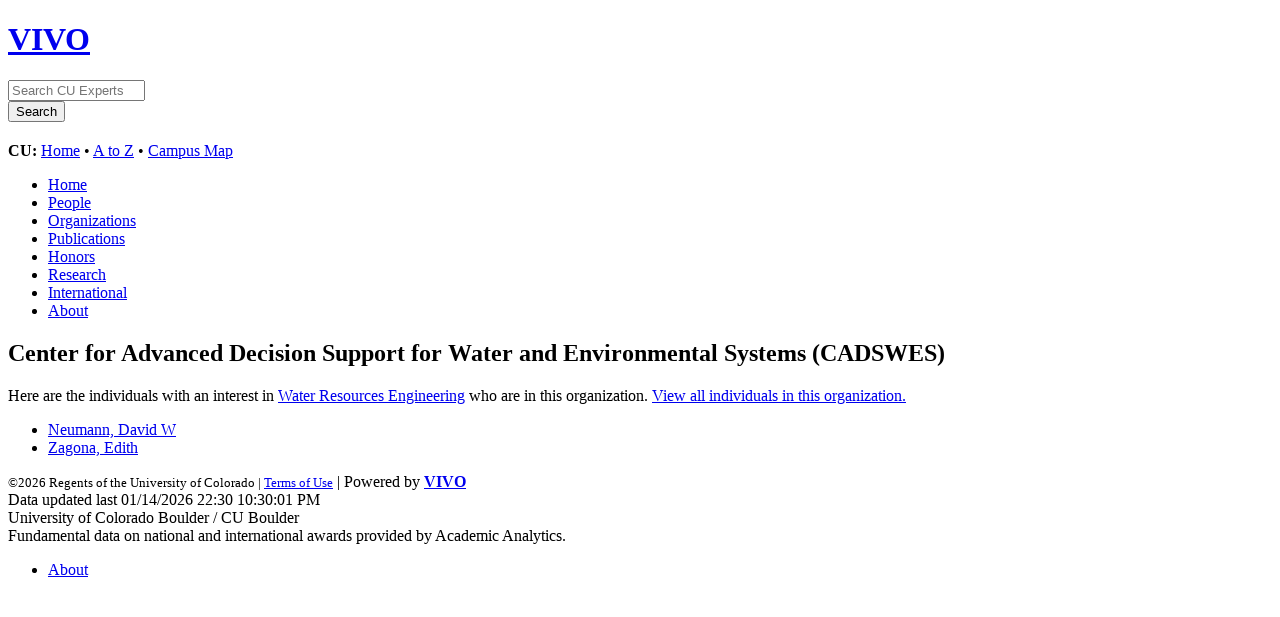

--- FILE ---
content_type: text/html;charset=UTF-8
request_url: https://experts.colorado.edu/affiliatedDepartments?orgURI=https%3A%2F%2Fexperts.colorado.edu%2Findividual%2Fdeptid_10332&raURI=https%3A%2F%2Fexperts.colorado.edu%2Findividual%2FspinId_0606046
body_size: 6661
content:


<!DOCTYPE html>
<html lang="en">
    <head>

<meta charset="utf-8" />
<!-- Google Chrome Frame open source plug-in brings Google Chrome's open web technologies and speedy JavaScript engine to Internet Explorer-->
<meta http-equiv="X-UA-Compatible" content="IE=edge,chrome=1">
<!-- Google Analtyics Search Console Tab -->
<meta name="google-site-verification" content="9WGiEnj8-kkG0SbYKkp39hMTj1WJeQ-Npuz0xhMeQ4o" />

<title>Affiliated Departments | CU Experts | CU Boulder</title>



<!-- vitro base styles (application-wide) -->
<link rel="stylesheet" href="/css/vitro.css" />



<link rel="stylesheet" href="/css/edit.css" />
<link rel="stylesheet" href="/themes/cu-boulder/css/screen.css" />

<script>
var i18nStrings = {
    allCapitalized: 'All',
};
</script>
<script type="text/javascript" src="/js/jquery-1.12.4.min.js"></script>
<script type="text/javascript" src="/js/jquery-migrate-1.4.1.js"></script>
<script type="text/javascript" src="/js/vitroUtils.js"></script>

<!--[if lt IE 9]>
<script type="text/javascript" src="/js/html5.js"></script>
<![endif]-->



<!--[if lt IE 7]>
<link rel="stylesheet" href="/themes/cu-boulder/css/ie6.css" />
<![endif]-->

<!--[if IE 7]>
<link rel="stylesheet" href="/themes/cu-boulder/css/ie7.css" />
<![endif]-->

<!--[if (gte IE 6)&(lte IE 8)]>
<script type="text/javascript" src="/js/selectivizr.js"></script>
<![endif]-->



<link rel="shortcut icon" type="image/x-icon" href="/favicon.ico">
    </head>
    
    <body class="affiliatedDepartments" onload="">
        <div id="banner">

<header id="branding" role="banner">
    <h1 class="vivo-logo"><a title="CU Experts | research & expertise across CU Boulder" href="/"><span class="displace">VIVO</span></a></h1>

    <nav role="navigation">
     
    </nav>
    
    <section id="ucb-search" role="region">

        <div id="ucb-searchform">
	    <form action="/search" name="search" role="search">
	        <div id="ucb-inputwrapper">
		    <input type="text" class="ucb-text" name="querytext"
		    placeholder="Search CU Experts" size="15" maxlength="128"/>
                </div>
                <div id="edit-actions">
                    <input type="submit" id="edit-submit" value="Search">
                </div>
                <!-- <input type="image" src="/themes/cu-boulder/images/ucb-submit.png" value="Search" size="22,23" border="0" /> -->
            </form>
        </div>
        <div id="ucb-culinks"><strong>CU:</strong>
              <a href="http://www.colorado.edu/">Home</a> &bull; <a
              href="http://www.colorado.edu/atoz/">A to Z</a> &bull; <a
              href="http://www.colorado.edu/campusmap/">Campus Map</a>
        </div>
    </section>
</header>
        

<nav id="top-nav" role="navigation">
    <ul id="main-nav" role="list">
            <li role="listitem"><a href="/" title="menu item" >Home</a></li>
            <li role="listitem"><a href="/people" title="menu item" >People</a></li>
            <li role="listitem"><a href="/organizations" title="menu item" >Organizations</a></li>
            <li role="listitem"><a href="/publications" title="menu item" >Publications</a></li>
            <li role="listitem"><a href="/honors" title="menu item" >Honors</a></li>
            <li role="listitem"><a href="/research" title="menu item" >Research</a></li>
            <li role="listitem"><a href="/international" title="menu item" >International</a></li>
            <li role="listitem"><a href="/about" title="menu item" >About</a></li>
    </ul>
</nav>
</div>
<div id="wrapper-content" role="main">        
    
    <!--[if lte IE 8]>
    <noscript>
        <p class="ie-alert">This site uses HTML elements that are not recognized by Internet Explorer 8 and below in the absence of JavaScript. As a result, the site will not be rendered appropriately. To correct this, please either enable JavaScript, upgrade to Internet Explorer 9, or use another browser. Here are the <a href="http://www.enable-javascript.com"  title="java script instructions">instructions for enabling JavaScript in your web browser</a>.</p>
    </noscript>
    <![endif]-->
        
            <section id="pageList">
        <div class="tab">
            <h2>Center for Advanced Decision Support for Water and Environmental Systems (CADSWES)</h2>
            <p>Here are the individuals with an interest in <a href="/display/spinId_0606046">Water Resources Engineering</a> who are in this organization. <a href="/display/deptid_10332">View all individuals in this organization.</a></p>
        </div>
    </section>

    <section id="deptResearchAreas">
        <ul role="list" class="deptDetailsList">
			        <li class="deptDetailsListItem">
			                <a href="/display/fisid_140664" title="person name">Neumann, David W</a>
			        </li>
			        <li class="deptDetailsListItem">
			                <a href="/display/fisid_106395" title="person name">Zagona, Edith</a>
			        </li>
        </ul>

    </section>


        

</div> <!-- #wrapper-content -->

<footer role="contentinfo">
    <p class="copyright">
            <small>&copy;2026
            Regents of the University of Colorado
             | <a class="terms" href="/termsOfUse" title="terms of use">Terms of Use</a></small> | 
        Powered by <a class="powered-by-vivo" href="http://vivoweb.org" target="_blank" title="powered by VIVO"><strong>VIVO</strong></a>
	        <br/> Data updated last 01/14/2026 22:30 10:30:01 PM
	        <br/> University of Colorado Boulder / CU Boulder
                <br/> Fundamental data on national and international awards provided by Academic Analytics.
    </p>
    
    <nav role="navigation">
        <ul id="footer-nav" role="list">
            <li role="listitem"><a href="/about" title="about">About</a></li>
        </ul>
    </nav>
</footer>






<!-- Google Tag Manager -->
<script>
var gtag='GTM-PDDPT4';
if (document.location.hostname.search("experts.colorado.edu") !== -1) {
       gtag = 'GTM-KVFJTB5';
}

(function(w,d,s,l,i){w[l]=w[l]||[];w[l].push({'gtm.start':
    new Date().getTime(),event:'gtm.js'});var f=d.getElementsByTagName(s)[0],
    j=d.createElement(s),dl=l!='dataLayer'?'&l='+l:'';j.async=true;j.src=
          'https://www.googletagmanager.com/gtm.js?id='+i+dl;f.parentNode.insertBefore(j,f);
})(window,document,'script','dataLayer',gtag);
</script>
<!-- End Google Tag Manager -->

<!-- For bots and non-javascript - assume it is production -->
<!-- Google Tag Manager (noscript) -->
<noscript><iframe src="https://www.googletagmanager.com/ns.html?id=GTM-KVFJTB5"
height="0" width="0" style="display:none;visibility:hidden"></iframe></noscript>


    </body>
</html>
